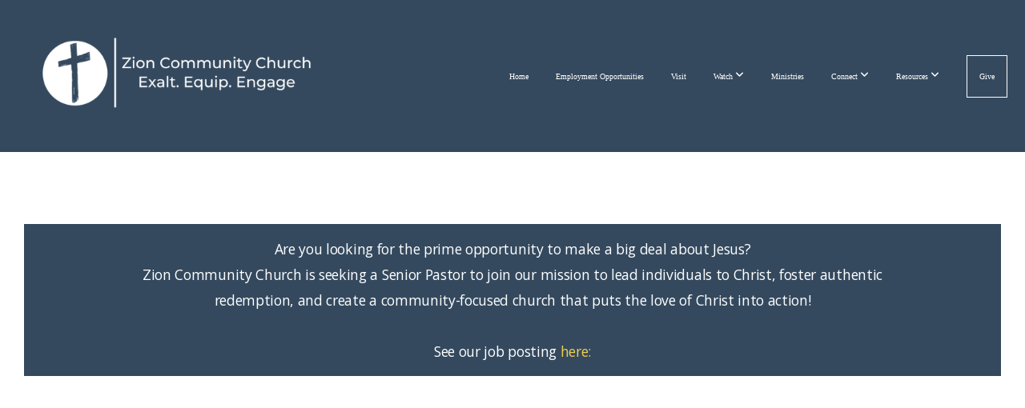

--- FILE ---
content_type: text/css
request_url: https://storage2.snappages.site/5ZXFKM/assets/themes/23143/style1756905521.css
body_size: 1483
content:
.sp-button{font-family:"Montserrat",Arial,"Helvetica Neue",Helvetica,sans-serif;font-weight:600;font-style:normal;font-size:1.3em;text-transform:uppercase;letter-spacing:0.1em;border-radius:4px}body{background-color:#22313f;background-repeat:repeat;background-attachment:scroll;background-size:auto;background-position:top center}#sp-wrapper{max-width:100%}#sp-content,#sp-footer{font-family:"Open Sans",Arial,"Helvetica Neue",Helvetica,sans-serif;font-weight:400;font-size:1.6em;line-height:2em;letter-spacing:-0.02em}#sp-header{flex-wrap:wrap;box-sizing:border-box;background-color:#34495e;background-repeat:repeat-x;background-attachment:scroll;background-size:auto;background-position:bottom center;width:100%;display:flex;flex-direction:row;align-items:center;padding:10px;min-height:130px}#sp-header-wrapper{position:fixed;margin-top:0px;margin-left:0px;display:flex;flex-direction:column}#sp-header::before{content:'';order:1;flex-grow:1}#sp-logo{padding:15px;white-space:nowrap;order:0;color:#ffffff;font-family:"Playfair Display",Arial,"Helvetica Neue",Helvetica,sans-serif;font-weight:400;font-style:normal;font-size:2.7em;line-height:1em;text-transform:lowercase;letter-spacing:0em;background-color:transparent}#sp-logo::before{display:inline-block;height:1em;content:''}#sp-bar{font-family:"Open Sans",Arial,"Helvetica Neue",Helvetica,sans-serif;font-weight:400;font-size:1.6em;line-height:2em;letter-spacing:-0.02em;background-color:transparent;color:#CCC !important;width:100%;box-sizing:border-box;display:none;padding:10px 20px;min-height:50px;z-index:1201;left:0px;top:0px;border-bottom:1px solid}.sp-view-desktop #sp-bar-text{flex-grow:1}#sp-bar-social{font-size:18px;flex-grow:1;text-align:right}#sp-nav{padding:0px;box-sizing:border-box;order:2;color:#ffffff;background-color:#34495e}#sp-nav-links a:not(.sp-sub-nav a){font-family:"Open Sans",Arial,"Helvetica Neue",Helvetica,sans-serif;font-weight:400;font-style:normal;font-size:1.7em;text-transform:lowercase;letter-spacing:0.05em;text-shadow:none}#sp-nav-links>ul>li>a:link,#sp-nav-links>ul>li>a:visited{color:#ffffff;padding:20px 15px}#sp-nav-links>ul>li.selected>a:link,#sp-nav-links>ul>li.selected>a:visited{color:#7f8c8d .5}#sp-nav-links>ul>li:first-of-type>a{border:none}#sp-nav-links>ul>li:last-of-type>a{margin-left:15px;border:1px solid;margin-right:10px}#sp-nav-links>ul>li>a:hover{color:#efcf4d}#sp-nav-button{color:#ffffff;order:1;box-shadow:0 0 0 10px #34495e,inset 0 0 0 100px #34495e}#sp-nav-links>ul>li>ul>li>a:hover{color:#FFF;background:#efcf4d}.sp-sub-nav{font-family:"Open Sans",Arial,"Helvetica Neue",Helvetica,sans-serif;font-weight:400;font-size:1.6em;line-height:2em;letter-spacing:-0.02em}@keyframes sticky{from{opacity:0;top:-25px}to{opacity:1;top:0px}}@-moz-keyframes sticky{from{opacity:0;top:-25px}to{opacity:1;top:0px}}@-webkit-keyframes sticky{from{opacity:0;top:-25px}to{opacity:1;top:0px}}@-ms-keyframes sticky{from{opacity:0;top:-25px}to{opacity:1;top:0px}}.sp-view-mobile #sp-bar-text{display:none}.sp-view-mobile #sp-bar-social{text-align:center}body:not(.sp-view-desktop) #sp-header::before{content:'';flex-grow:1;order:1}.sp-view-mobile #sp-logo{font-size:2.025em}.sp-mobile-nav>ul>li,.sp-mobile-nav>.sp-sub-nav>li{font-family:"Open Sans",Arial,"Helvetica Neue",Helvetica,sans-serif;font-weight:400;font-style:normal;font-size:1.7em;text-transform:lowercase;letter-spacing:0.05em;text-shadow:none}#sp-footer-brand{display:none}.sp-divider-block .sp-divider-holder{border-style:solid;border-width:1px;display:inline-block;width:100%;vertical-align:middle}.sp-section[data-dividers="true"] .sp-section-content>.sp-grid>.sp-row>.sp-col::before{border-style:solid;border-width:1px}.sp-icon-holder{color:#34495e}.sp-image-title{font-family:"Montserrat",Arial,"Helvetica Neue",Helvetica,sans-serif;font-weight:400;text-transform:uppercase;letter-spacing:0em}h1{font-family:"Montserrat",Arial,"Helvetica Neue",Helvetica,sans-serif;font-weight:400;font-style:normal;font-size:6em;line-height:1em;text-transform:none;letter-spacing:0em}h2{font-family:"Montserrat",Arial,"Helvetica Neue",Helvetica,sans-serif;font-weight:400;font-style:normal;font-size:4em;line-height:1em;text-transform:uppercase;letter-spacing:-0.04em}h3{font-family:"Montserrat",Arial,"Helvetica Neue",Helvetica,sans-serif;font-weight:400;font-style:normal;font-size:2.5em;line-height:1em;text-transform:none;letter-spacing:0em}#sp-content .sp-blog-post .h1,#sp-content .sp-blog-post .h2,#sp-content .sp-blog-post .h3{font-family:"Open Sans",Arial,"Helvetica Neue",Helvetica,sans-serif;font-weight:400;font-size:1.6em;line-height:2em;letter-spacing:-0.02em}#sp-content .sp-blog-post h1{font-family:"Open Sans",Arial,"Helvetica Neue",Helvetica,sans-serif;font-weight:400;font-size:1.6em;line-height:2em;letter-spacing:-0.02em;font-size:170%;line-height:1em}#sp-content .sp-blog-post h2{font-family:"Open Sans",Arial,"Helvetica Neue",Helvetica,sans-serif;font-weight:400;font-size:1.6em;line-height:2em;letter-spacing:-0.02em;font-size:140%;line-height:1em}#sp-content .sp-blog-post h3{font-family:"Open Sans",Arial,"Helvetica Neue",Helvetica,sans-serif;font-weight:400;font-size:1.6em;line-height:2em;letter-spacing:-0.02em;font-size:102%;line-height:1em}#sp-content .sp-blog-post:not(.sp-edit-page) .sp-heading-block:first-of-type h1{font-family:"Montserrat",Arial,"Helvetica Neue",Helvetica,sans-serif;font-weight:400;font-style:normal;font-size:4em;line-height:1em;text-transform:uppercase;letter-spacing:-0.04em}#sp-content .sp-blog-post:not(.sp-edit-page) .sp-heading-block:first-of-type .h1{font-size:10px}#sp-content{color:#22313f;background-color:#ffffff}.sp-scheme-0{color:#22313f;background-color:#ffffff}.sp-scheme-0 a:not(.sp-button):link,.sp-scheme-0 a:not(.sp-button):visited{color:#efcf4d}.sp-scheme-0 a:not(.sp-button):hover{color:#34495e}.sp-scheme-0 .sp-button{color:#ffffff;background-color:#efcf4d}.sp-scheme-0 .sp-divider-block .sp-divider-holder{border-color:transparent;border-bottom-color:#22313f}.sp-scheme-0 .sp-divider-border{border-color:transparent;border-bottom-color:#22313f}.sp-section.sp-scheme-0[data-dividers="true"] .sp-section-content>.sp-grid>.sp-row>.sp-col{border-color:transparent;border-left-color:#22313f}.sp-scheme-0 .sp-background-match-text{background-color:#22313f}.sp-scheme-0 .sp-border-match-text{border-color:#22313f}.sp-scheme-0 .sp-shadow-match-text{box-shadow-color:#22313f}.sp-scheme-1{color:#FFFFFF;background-color:#34495e}.sp-scheme-1 a:not(.sp-button):link,.sp-scheme-1 a:not(.sp-button):visited{color:#efcf4d}.sp-scheme-1 a:not(.sp-button):hover{color:#34495e}.sp-scheme-1 .sp-button{color:#FFFFFF;background-color:#efcf4d}.sp-scheme-1 .sp-divider-block .sp-divider-holder{border-color:transparent;border-bottom-color:#ffffff}.sp-scheme-1 .sp-divider-border{border-color:transparent;border-bottom-color:#ffffff}.sp-section.sp-scheme-1[data-dividers="true"] .sp-section-content>.sp-grid>.sp-row>.sp-col{border-color:transparent;border-left-color:#ffffff}.sp-scheme-1 .sp-background-match-text{background-color:#FFFFFF}.sp-scheme-1 .sp-border-match-text{border-color:#FFFFFF}.sp-scheme-1 .sp-shadow-match-text{box-shadow-color:#FFFFFF}.sp-scheme-2{color:#ffffff;background-color:#34495e}.sp-scheme-2 a:not(.sp-button):link,.sp-scheme-2 a:not(.sp-button):visited{color:#efcf4d}.sp-scheme-2 a:not(.sp-button):hover{color:#34495e}.sp-scheme-2 .sp-button{color:#FFFFFF;background-color:#efcf4d}.sp-scheme-2 .sp-divider-block .sp-divider-holder{border-color:transparent;border-bottom-color:#ffffff}.sp-scheme-2 .sp-divider-border{border-color:transparent;border-bottom-color:#ffffff}.sp-section.sp-scheme-2[data-dividers="true"] .sp-section-content>.sp-grid>.sp-row>.sp-col{border-color:transparent;border-left-color:#ffffff}.sp-scheme-2 .sp-background-match-text{background-color:#ffffff}.sp-scheme-2 .sp-border-match-text{border-color:#ffffff}.sp-scheme-2 .sp-shadow-match-text{box-shadow-color:#ffffff}.sp-scheme-3{color:#FFFFFF;background-color:#22313f}.sp-scheme-3 a:not(.sp-button):link,.sp-scheme-3 a:not(.sp-button):visited{color:#efcf4d}.sp-scheme-3 a:not(.sp-button):hover{color:#22313f}.sp-scheme-3 .sp-button{color:#FFFFFF;background-color:#efcf4d}.sp-scheme-3 .sp-divider-block .sp-divider-holder{border-color:transparent;border-bottom-color:rgba(255,255,255,0.2)}.sp-scheme-3 .sp-divider-border{border-color:transparent;border-bottom-color:rgba(255,255,255,0.2)}.sp-section.sp-scheme-3[data-dividers="true"] .sp-section-content>.sp-grid>.sp-row>.sp-col{border-color:transparent;border-left-color:rgba(255,255,255,0.2)}.sp-scheme-3 .sp-icon-holder{color:#ffffff}.sp-scheme-3 .sp-background-match-text{background-color:#FFFFFF}.sp-scheme-3 .sp-border-match-text{border-color:#FFFFFF}.sp-scheme-3 .sp-shadow-match-text{box-shadow-color:#FFFFFF}.sp-scheme-4{color:#000000;background-color:#ecf0f1}.sp-scheme-4 a:not(.sp-button):link,.sp-scheme-4 a:not(.sp-button):visited{color:#34495e}.sp-scheme-4 a:not(.sp-button):hover{color:#efcf4d}.sp-scheme-4 .sp-button{color:#ffffff;background-color:#efcf4d}.sp-scheme-4 .sp-divider-block .sp-divider-holder{border-color:transparent;border-bottom-color:#34495e}.sp-scheme-4 .sp-divider-border{border-color:transparent;border-bottom-color:#34495e}.sp-section.sp-scheme-4[data-dividers="true"] .sp-section-content>.sp-grid>.sp-row>.sp-col{border-color:transparent;border-left-color:#34495e}.sp-scheme-4 .sp-icon-holder{color:#22313f}.sp-scheme-4 .sp-background-match-text{background-color:#000000}.sp-scheme-4 .sp-border-match-text{border-color:#000000}.sp-scheme-4 .sp-shadow-match-text{box-shadow-color:#000000}